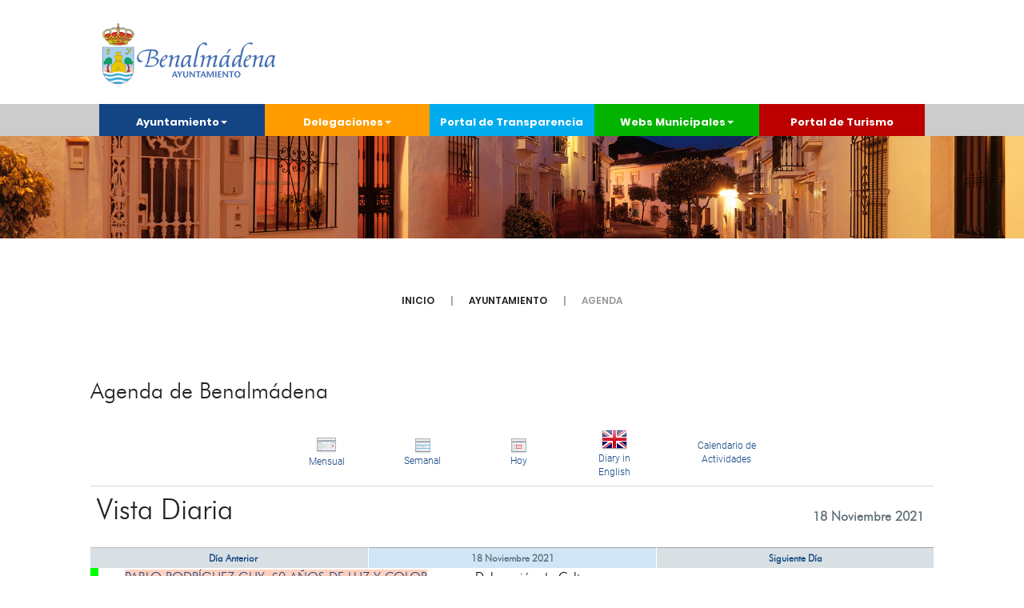

--- FILE ---
content_type: text/css
request_url: https://www.benalmadena.es/agenda/templates/yoo_moreno/css/fonts/futura_cond/FuturaCondensed.css
body_size: -664
content:
@font-face {
    font-family: 'FuturaCondensed';
    src: url('FuturaCondensed.eot');
    src: url('FuturaCondensedd41d.eot?#iefix') format('embedded-opentype'),
         url('FuturaCondensed.woff') format('woff'),
         url('FuturaCondensed.ttf') format('truetype'),
         url('FuturaCondensed.svg#FuturaCondensed') format('svg');
    font-weight: normal;
    font-style: normal;
}